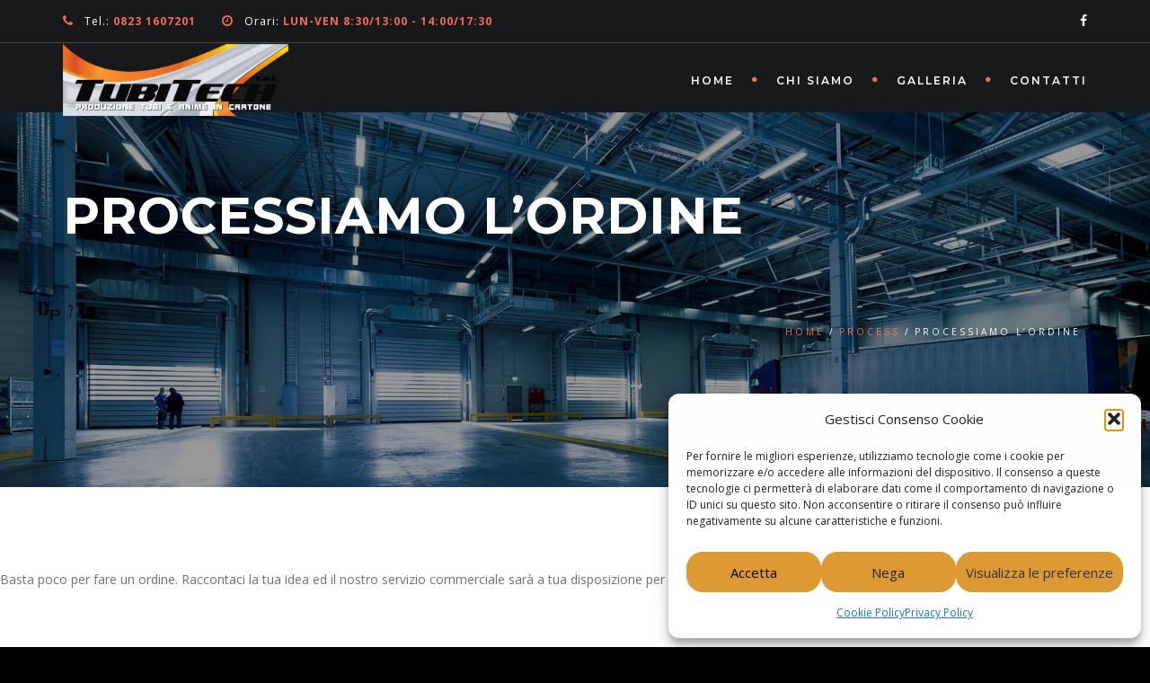

--- FILE ---
content_type: text/html; charset=UTF-8
request_url: https://tubitech.it/process/monitor/
body_size: 15559
content:
<!DOCTYPE html>
<!--[if IE 7]>
<html class="ie ie7" dir="ltr" lang="it-IT" prefix="og: https://ogp.me/ns#">
<![endif]-->
<!--[if gte IE 8]>
<html class="ie ie8 no-js lt-ie9" dir="ltr" lang="it-IT" prefix="og: https://ogp.me/ns#">    
<![endif]-->    
<!--[if !(IE 7) | !(gte IE 8) ]><!-->
<html dir="ltr" lang="it-IT" prefix="og: https://ogp.me/ns#">
<!--<![endif]-->
<head>
	<meta charset="UTF-8">
	<meta name="viewport" content="width=device-width, initial-scale=1, maximum-scale=1">
	<link rel="profile" href="http://gmpg.org/xfn/11">
	<link rel="pingback" href="https://tubitech.it/xmlrpc.php">	
	
    <!-- Favicons
    ================================================== -->
    <link rel="shortcut icon" type="image/x-icon" href="https://tubitech.it/wp-content/uploads/2024/04/Logo-Tubitech-Vettoriale-1-01-3.png">	
	
<title>PROCESSIAMO L’ORDINE - Tubitech</title>

		<!-- All in One SEO 4.8.8 - aioseo.com -->
	<meta name="description" content="Basta poco per fare un ordine. Raccontaci la tua idea ed il nostro servizio commerciale sarà a tua disposizione per far si che la tua idea diventi una solida realtà!" />
	<meta name="robots" content="max-image-preview:large" />
	<link rel="canonical" href="https://tubitech.it/process/monitor/" />
	<meta name="generator" content="All in One SEO (AIOSEO) 4.8.8" />
		<meta property="og:locale" content="it_IT" />
		<meta property="og:site_name" content="Tubitech -" />
		<meta property="og:type" content="article" />
		<meta property="og:title" content="PROCESSIAMO L’ORDINE - Tubitech" />
		<meta property="og:description" content="Basta poco per fare un ordine. Raccontaci la tua idea ed il nostro servizio commerciale sarà a tua disposizione per far si che la tua idea diventi una solida realtà!" />
		<meta property="og:url" content="https://tubitech.it/process/monitor/" />
		<meta property="article:published_time" content="2019-04-23T16:51:36+00:00" />
		<meta property="article:modified_time" content="2023-12-13T14:40:26+00:00" />
		<meta name="twitter:card" content="summary_large_image" />
		<meta name="twitter:title" content="PROCESSIAMO L’ORDINE - Tubitech" />
		<meta name="twitter:description" content="Basta poco per fare un ordine. Raccontaci la tua idea ed il nostro servizio commerciale sarà a tua disposizione per far si che la tua idea diventi una solida realtà!" />
		<script type="application/ld+json" class="aioseo-schema">
			{"@context":"https:\/\/schema.org","@graph":[{"@type":"BreadcrumbList","@id":"https:\/\/tubitech.it\/process\/monitor\/#breadcrumblist","itemListElement":[{"@type":"ListItem","@id":"https:\/\/tubitech.it#listItem","position":1,"name":"Home","item":"https:\/\/tubitech.it","nextItem":{"@type":"ListItem","@id":"https:\/\/tubitech.it\/process\/#listItem","name":"Process"}},{"@type":"ListItem","@id":"https:\/\/tubitech.it\/process\/#listItem","position":2,"name":"Process","item":"https:\/\/tubitech.it\/process\/","nextItem":{"@type":"ListItem","@id":"https:\/\/tubitech.it\/process\/monitor\/#listItem","name":"PROCESSIAMO L\u2019ORDINE"},"previousItem":{"@type":"ListItem","@id":"https:\/\/tubitech.it#listItem","name":"Home"}},{"@type":"ListItem","@id":"https:\/\/tubitech.it\/process\/monitor\/#listItem","position":3,"name":"PROCESSIAMO L\u2019ORDINE","previousItem":{"@type":"ListItem","@id":"https:\/\/tubitech.it\/process\/#listItem","name":"Process"}}]},{"@type":"Organization","@id":"https:\/\/tubitech.it\/#organization","name":"Tubitech","url":"https:\/\/tubitech.it\/"},{"@type":"WebPage","@id":"https:\/\/tubitech.it\/process\/monitor\/#webpage","url":"https:\/\/tubitech.it\/process\/monitor\/","name":"PROCESSIAMO L\u2019ORDINE - Tubitech","description":"Basta poco per fare un ordine. Raccontaci la tua idea ed il nostro servizio commerciale sar\u00e0 a tua disposizione per far si che la tua idea diventi una solida realt\u00e0!","inLanguage":"it-IT","isPartOf":{"@id":"https:\/\/tubitech.it\/#website"},"breadcrumb":{"@id":"https:\/\/tubitech.it\/process\/monitor\/#breadcrumblist"},"datePublished":"2019-04-23T16:51:36+00:00","dateModified":"2023-12-13T14:40:26+00:00"},{"@type":"WebSite","@id":"https:\/\/tubitech.it\/#website","url":"https:\/\/tubitech.it\/","name":"Tubitech","inLanguage":"it-IT","publisher":{"@id":"https:\/\/tubitech.it\/#organization"}}]}
		</script>
		<!-- All in One SEO -->

<link rel='dns-prefetch' href='//maps.googleapis.com' />
<link rel='dns-prefetch' href='//fonts.googleapis.com' />
<link rel='preconnect' href='https://fonts.gstatic.com' crossorigin />
<link rel="alternate" type="application/rss+xml" title="Tubitech &raquo; Feed" href="https://tubitech.it/feed/" />
<link rel="alternate" type="application/rss+xml" title="Tubitech &raquo; Feed dei commenti" href="https://tubitech.it/comments/feed/" />
<link rel="alternate" type="application/rss+xml" title="Tubitech &raquo; PROCESSIAMO L’ORDINE Feed dei commenti" href="https://tubitech.it/process/monitor/feed/" />
<link rel="alternate" title="oEmbed (JSON)" type="application/json+oembed" href="https://tubitech.it/wp-json/oembed/1.0/embed?url=https%3A%2F%2Ftubitech.it%2Fprocess%2Fmonitor%2F" />
<link rel="alternate" title="oEmbed (XML)" type="text/xml+oembed" href="https://tubitech.it/wp-json/oembed/1.0/embed?url=https%3A%2F%2Ftubitech.it%2Fprocess%2Fmonitor%2F&#038;format=xml" />
<style id='wp-img-auto-sizes-contain-inline-css' type='text/css'>
img:is([sizes=auto i],[sizes^="auto," i]){contain-intrinsic-size:3000px 1500px}
/*# sourceURL=wp-img-auto-sizes-contain-inline-css */
</style>
<style id='wp-emoji-styles-inline-css' type='text/css'>

	img.wp-smiley, img.emoji {
		display: inline !important;
		border: none !important;
		box-shadow: none !important;
		height: 1em !important;
		width: 1em !important;
		margin: 0 0.07em !important;
		vertical-align: -0.1em !important;
		background: none !important;
		padding: 0 !important;
	}
/*# sourceURL=wp-emoji-styles-inline-css */
</style>
<style id='wp-block-library-inline-css' type='text/css'>
:root{--wp-block-synced-color:#7a00df;--wp-block-synced-color--rgb:122,0,223;--wp-bound-block-color:var(--wp-block-synced-color);--wp-editor-canvas-background:#ddd;--wp-admin-theme-color:#007cba;--wp-admin-theme-color--rgb:0,124,186;--wp-admin-theme-color-darker-10:#006ba1;--wp-admin-theme-color-darker-10--rgb:0,107,160.5;--wp-admin-theme-color-darker-20:#005a87;--wp-admin-theme-color-darker-20--rgb:0,90,135;--wp-admin-border-width-focus:2px}@media (min-resolution:192dpi){:root{--wp-admin-border-width-focus:1.5px}}.wp-element-button{cursor:pointer}:root .has-very-light-gray-background-color{background-color:#eee}:root .has-very-dark-gray-background-color{background-color:#313131}:root .has-very-light-gray-color{color:#eee}:root .has-very-dark-gray-color{color:#313131}:root .has-vivid-green-cyan-to-vivid-cyan-blue-gradient-background{background:linear-gradient(135deg,#00d084,#0693e3)}:root .has-purple-crush-gradient-background{background:linear-gradient(135deg,#34e2e4,#4721fb 50%,#ab1dfe)}:root .has-hazy-dawn-gradient-background{background:linear-gradient(135deg,#faaca8,#dad0ec)}:root .has-subdued-olive-gradient-background{background:linear-gradient(135deg,#fafae1,#67a671)}:root .has-atomic-cream-gradient-background{background:linear-gradient(135deg,#fdd79a,#004a59)}:root .has-nightshade-gradient-background{background:linear-gradient(135deg,#330968,#31cdcf)}:root .has-midnight-gradient-background{background:linear-gradient(135deg,#020381,#2874fc)}:root{--wp--preset--font-size--normal:16px;--wp--preset--font-size--huge:42px}.has-regular-font-size{font-size:1em}.has-larger-font-size{font-size:2.625em}.has-normal-font-size{font-size:var(--wp--preset--font-size--normal)}.has-huge-font-size{font-size:var(--wp--preset--font-size--huge)}.has-text-align-center{text-align:center}.has-text-align-left{text-align:left}.has-text-align-right{text-align:right}.has-fit-text{white-space:nowrap!important}#end-resizable-editor-section{display:none}.aligncenter{clear:both}.items-justified-left{justify-content:flex-start}.items-justified-center{justify-content:center}.items-justified-right{justify-content:flex-end}.items-justified-space-between{justify-content:space-between}.screen-reader-text{border:0;clip-path:inset(50%);height:1px;margin:-1px;overflow:hidden;padding:0;position:absolute;width:1px;word-wrap:normal!important}.screen-reader-text:focus{background-color:#ddd;clip-path:none;color:#444;display:block;font-size:1em;height:auto;left:5px;line-height:normal;padding:15px 23px 14px;text-decoration:none;top:5px;width:auto;z-index:100000}html :where(.has-border-color){border-style:solid}html :where([style*=border-top-color]){border-top-style:solid}html :where([style*=border-right-color]){border-right-style:solid}html :where([style*=border-bottom-color]){border-bottom-style:solid}html :where([style*=border-left-color]){border-left-style:solid}html :where([style*=border-width]){border-style:solid}html :where([style*=border-top-width]){border-top-style:solid}html :where([style*=border-right-width]){border-right-style:solid}html :where([style*=border-bottom-width]){border-bottom-style:solid}html :where([style*=border-left-width]){border-left-style:solid}html :where(img[class*=wp-image-]){height:auto;max-width:100%}:where(figure){margin:0 0 1em}html :where(.is-position-sticky){--wp-admin--admin-bar--position-offset:var(--wp-admin--admin-bar--height,0px)}@media screen and (max-width:600px){html :where(.is-position-sticky){--wp-admin--admin-bar--position-offset:0px}}

/*# sourceURL=wp-block-library-inline-css */
</style><style id='global-styles-inline-css' type='text/css'>
:root{--wp--preset--aspect-ratio--square: 1;--wp--preset--aspect-ratio--4-3: 4/3;--wp--preset--aspect-ratio--3-4: 3/4;--wp--preset--aspect-ratio--3-2: 3/2;--wp--preset--aspect-ratio--2-3: 2/3;--wp--preset--aspect-ratio--16-9: 16/9;--wp--preset--aspect-ratio--9-16: 9/16;--wp--preset--color--black: #000000;--wp--preset--color--cyan-bluish-gray: #abb8c3;--wp--preset--color--white: #ffffff;--wp--preset--color--pale-pink: #f78da7;--wp--preset--color--vivid-red: #cf2e2e;--wp--preset--color--luminous-vivid-orange: #ff6900;--wp--preset--color--luminous-vivid-amber: #fcb900;--wp--preset--color--light-green-cyan: #7bdcb5;--wp--preset--color--vivid-green-cyan: #00d084;--wp--preset--color--pale-cyan-blue: #8ed1fc;--wp--preset--color--vivid-cyan-blue: #0693e3;--wp--preset--color--vivid-purple: #9b51e0;--wp--preset--gradient--vivid-cyan-blue-to-vivid-purple: linear-gradient(135deg,rgb(6,147,227) 0%,rgb(155,81,224) 100%);--wp--preset--gradient--light-green-cyan-to-vivid-green-cyan: linear-gradient(135deg,rgb(122,220,180) 0%,rgb(0,208,130) 100%);--wp--preset--gradient--luminous-vivid-amber-to-luminous-vivid-orange: linear-gradient(135deg,rgb(252,185,0) 0%,rgb(255,105,0) 100%);--wp--preset--gradient--luminous-vivid-orange-to-vivid-red: linear-gradient(135deg,rgb(255,105,0) 0%,rgb(207,46,46) 100%);--wp--preset--gradient--very-light-gray-to-cyan-bluish-gray: linear-gradient(135deg,rgb(238,238,238) 0%,rgb(169,184,195) 100%);--wp--preset--gradient--cool-to-warm-spectrum: linear-gradient(135deg,rgb(74,234,220) 0%,rgb(151,120,209) 20%,rgb(207,42,186) 40%,rgb(238,44,130) 60%,rgb(251,105,98) 80%,rgb(254,248,76) 100%);--wp--preset--gradient--blush-light-purple: linear-gradient(135deg,rgb(255,206,236) 0%,rgb(152,150,240) 100%);--wp--preset--gradient--blush-bordeaux: linear-gradient(135deg,rgb(254,205,165) 0%,rgb(254,45,45) 50%,rgb(107,0,62) 100%);--wp--preset--gradient--luminous-dusk: linear-gradient(135deg,rgb(255,203,112) 0%,rgb(199,81,192) 50%,rgb(65,88,208) 100%);--wp--preset--gradient--pale-ocean: linear-gradient(135deg,rgb(255,245,203) 0%,rgb(182,227,212) 50%,rgb(51,167,181) 100%);--wp--preset--gradient--electric-grass: linear-gradient(135deg,rgb(202,248,128) 0%,rgb(113,206,126) 100%);--wp--preset--gradient--midnight: linear-gradient(135deg,rgb(2,3,129) 0%,rgb(40,116,252) 100%);--wp--preset--font-size--small: 13px;--wp--preset--font-size--medium: 20px;--wp--preset--font-size--large: 36px;--wp--preset--font-size--x-large: 42px;--wp--preset--spacing--20: 0.44rem;--wp--preset--spacing--30: 0.67rem;--wp--preset--spacing--40: 1rem;--wp--preset--spacing--50: 1.5rem;--wp--preset--spacing--60: 2.25rem;--wp--preset--spacing--70: 3.38rem;--wp--preset--spacing--80: 5.06rem;--wp--preset--shadow--natural: 6px 6px 9px rgba(0, 0, 0, 0.2);--wp--preset--shadow--deep: 12px 12px 50px rgba(0, 0, 0, 0.4);--wp--preset--shadow--sharp: 6px 6px 0px rgba(0, 0, 0, 0.2);--wp--preset--shadow--outlined: 6px 6px 0px -3px rgb(255, 255, 255), 6px 6px rgb(0, 0, 0);--wp--preset--shadow--crisp: 6px 6px 0px rgb(0, 0, 0);}:where(.is-layout-flex){gap: 0.5em;}:where(.is-layout-grid){gap: 0.5em;}body .is-layout-flex{display: flex;}.is-layout-flex{flex-wrap: wrap;align-items: center;}.is-layout-flex > :is(*, div){margin: 0;}body .is-layout-grid{display: grid;}.is-layout-grid > :is(*, div){margin: 0;}:where(.wp-block-columns.is-layout-flex){gap: 2em;}:where(.wp-block-columns.is-layout-grid){gap: 2em;}:where(.wp-block-post-template.is-layout-flex){gap: 1.25em;}:where(.wp-block-post-template.is-layout-grid){gap: 1.25em;}.has-black-color{color: var(--wp--preset--color--black) !important;}.has-cyan-bluish-gray-color{color: var(--wp--preset--color--cyan-bluish-gray) !important;}.has-white-color{color: var(--wp--preset--color--white) !important;}.has-pale-pink-color{color: var(--wp--preset--color--pale-pink) !important;}.has-vivid-red-color{color: var(--wp--preset--color--vivid-red) !important;}.has-luminous-vivid-orange-color{color: var(--wp--preset--color--luminous-vivid-orange) !important;}.has-luminous-vivid-amber-color{color: var(--wp--preset--color--luminous-vivid-amber) !important;}.has-light-green-cyan-color{color: var(--wp--preset--color--light-green-cyan) !important;}.has-vivid-green-cyan-color{color: var(--wp--preset--color--vivid-green-cyan) !important;}.has-pale-cyan-blue-color{color: var(--wp--preset--color--pale-cyan-blue) !important;}.has-vivid-cyan-blue-color{color: var(--wp--preset--color--vivid-cyan-blue) !important;}.has-vivid-purple-color{color: var(--wp--preset--color--vivid-purple) !important;}.has-black-background-color{background-color: var(--wp--preset--color--black) !important;}.has-cyan-bluish-gray-background-color{background-color: var(--wp--preset--color--cyan-bluish-gray) !important;}.has-white-background-color{background-color: var(--wp--preset--color--white) !important;}.has-pale-pink-background-color{background-color: var(--wp--preset--color--pale-pink) !important;}.has-vivid-red-background-color{background-color: var(--wp--preset--color--vivid-red) !important;}.has-luminous-vivid-orange-background-color{background-color: var(--wp--preset--color--luminous-vivid-orange) !important;}.has-luminous-vivid-amber-background-color{background-color: var(--wp--preset--color--luminous-vivid-amber) !important;}.has-light-green-cyan-background-color{background-color: var(--wp--preset--color--light-green-cyan) !important;}.has-vivid-green-cyan-background-color{background-color: var(--wp--preset--color--vivid-green-cyan) !important;}.has-pale-cyan-blue-background-color{background-color: var(--wp--preset--color--pale-cyan-blue) !important;}.has-vivid-cyan-blue-background-color{background-color: var(--wp--preset--color--vivid-cyan-blue) !important;}.has-vivid-purple-background-color{background-color: var(--wp--preset--color--vivid-purple) !important;}.has-black-border-color{border-color: var(--wp--preset--color--black) !important;}.has-cyan-bluish-gray-border-color{border-color: var(--wp--preset--color--cyan-bluish-gray) !important;}.has-white-border-color{border-color: var(--wp--preset--color--white) !important;}.has-pale-pink-border-color{border-color: var(--wp--preset--color--pale-pink) !important;}.has-vivid-red-border-color{border-color: var(--wp--preset--color--vivid-red) !important;}.has-luminous-vivid-orange-border-color{border-color: var(--wp--preset--color--luminous-vivid-orange) !important;}.has-luminous-vivid-amber-border-color{border-color: var(--wp--preset--color--luminous-vivid-amber) !important;}.has-light-green-cyan-border-color{border-color: var(--wp--preset--color--light-green-cyan) !important;}.has-vivid-green-cyan-border-color{border-color: var(--wp--preset--color--vivid-green-cyan) !important;}.has-pale-cyan-blue-border-color{border-color: var(--wp--preset--color--pale-cyan-blue) !important;}.has-vivid-cyan-blue-border-color{border-color: var(--wp--preset--color--vivid-cyan-blue) !important;}.has-vivid-purple-border-color{border-color: var(--wp--preset--color--vivid-purple) !important;}.has-vivid-cyan-blue-to-vivid-purple-gradient-background{background: var(--wp--preset--gradient--vivid-cyan-blue-to-vivid-purple) !important;}.has-light-green-cyan-to-vivid-green-cyan-gradient-background{background: var(--wp--preset--gradient--light-green-cyan-to-vivid-green-cyan) !important;}.has-luminous-vivid-amber-to-luminous-vivid-orange-gradient-background{background: var(--wp--preset--gradient--luminous-vivid-amber-to-luminous-vivid-orange) !important;}.has-luminous-vivid-orange-to-vivid-red-gradient-background{background: var(--wp--preset--gradient--luminous-vivid-orange-to-vivid-red) !important;}.has-very-light-gray-to-cyan-bluish-gray-gradient-background{background: var(--wp--preset--gradient--very-light-gray-to-cyan-bluish-gray) !important;}.has-cool-to-warm-spectrum-gradient-background{background: var(--wp--preset--gradient--cool-to-warm-spectrum) !important;}.has-blush-light-purple-gradient-background{background: var(--wp--preset--gradient--blush-light-purple) !important;}.has-blush-bordeaux-gradient-background{background: var(--wp--preset--gradient--blush-bordeaux) !important;}.has-luminous-dusk-gradient-background{background: var(--wp--preset--gradient--luminous-dusk) !important;}.has-pale-ocean-gradient-background{background: var(--wp--preset--gradient--pale-ocean) !important;}.has-electric-grass-gradient-background{background: var(--wp--preset--gradient--electric-grass) !important;}.has-midnight-gradient-background{background: var(--wp--preset--gradient--midnight) !important;}.has-small-font-size{font-size: var(--wp--preset--font-size--small) !important;}.has-medium-font-size{font-size: var(--wp--preset--font-size--medium) !important;}.has-large-font-size{font-size: var(--wp--preset--font-size--large) !important;}.has-x-large-font-size{font-size: var(--wp--preset--font-size--x-large) !important;}
/*# sourceURL=global-styles-inline-css */
</style>

<style id='classic-theme-styles-inline-css' type='text/css'>
/*! This file is auto-generated */
.wp-block-button__link{color:#fff;background-color:#32373c;border-radius:9999px;box-shadow:none;text-decoration:none;padding:calc(.667em + 2px) calc(1.333em + 2px);font-size:1.125em}.wp-block-file__button{background:#32373c;color:#fff;text-decoration:none}
/*# sourceURL=/wp-includes/css/classic-themes.min.css */
</style>
<link rel='stylesheet' id='contact-form-7-css' href='https://tubitech.it/wp-content/plugins/contact-form-7/includes/css/styles.css?ver=6.1.2' type='text/css' media='all' />
<link rel='stylesheet' id='cmplz-general-css' href='https://tubitech.it/wp-content/plugins/complianz-gdpr/assets/css/cookieblocker.min.css?ver=1761211151' type='text/css' media='all' />
<link rel='stylesheet' id='archi-fonts-css' href='https://fonts.googleapis.com/css?family=Allura%7CDosis%3A200%2C300%2C400%2C500%2C600%2C700%2C800%7CMontserrat%3A100%2C100i%2C200%2C200i%2C300%2C300i%2C400%2C400i%2C500%2C500i%2C600%2C600i%2C700%2C700i%2C800%2C800i%2C900%2C900i%7COpen+Sans%3A300%2C300i%2C400%2C400i%2C600%2C600i%2C700%2C700i%2C800%2C800i%7CPT+Sans%3A400%2C400i%2C700%2C700i%7CRaleway%3A100%2C100i%2C200%2C200i%2C300%2C300i%2C400%2C400i%2C500%2C500i%2C600%2C600i%2C700%2C700i%2C800%2C800i%2C900%2C900i%7CRoboto+Slab%3A100%2C300%2C400%2C700&#038;subset=cyrillic%2Ccyrillic-ext%2Cgreek%2Cgreek-ext%2Clatin-ext%2Cvietnamese' type='text/css' media='all' />
<link rel='stylesheet' id='archi-awesome-font-css' href='https://tubitech.it/wp-content/themes/archi/fonts/font-awesome/css/font-awesome.css?ver=6.9' type='text/css' media='all' />
<link rel='stylesheet' id='archi-et-line-font-css' href='https://tubitech.it/wp-content/themes/archi/fonts/et-line-font/style.css?ver=6.9' type='text/css' media='all' />
<link rel='stylesheet' id='archi-elegant-font-css' href='https://tubitech.it/wp-content/themes/archi/fonts/elegant-font/style.css?ver=6.9' type='text/css' media='all' />
<link rel='stylesheet' id='archi-bootstrap-css' href='https://tubitech.it/wp-content/themes/archi/css/bootstrap.css?ver=6.9' type='text/css' media='all' />
<link rel='stylesheet' id='archi-plugin-css' href='https://tubitech.it/wp-content/themes/archi/css/plugin.css?ver=6.9' type='text/css' media='all' />
<link rel='stylesheet' id='archi-style-css' href='https://tubitech.it/wp-content/themes/archi/style.css?ver=4.4.9' type='text/css' media='all' />
<link rel='stylesheet' id='archi-block-style-css' href='https://tubitech.it/wp-content/themes/archi/css/blocks.css?ver=6.9' type='text/css' media='all' />
<link rel='stylesheet' id='archi-style-light-css' href='https://tubitech.it/wp-content/themes/archi/css/light.css?ver=6.9' type='text/css' media='all' />
<link rel="preload" as="style" href="https://fonts.googleapis.com/css?family=Open%20Sans:400&#038;display=swap&#038;ver=1712742847" /><link rel="stylesheet" href="https://fonts.googleapis.com/css?family=Open%20Sans:400&#038;display=swap&#038;ver=1712742847" media="print" onload="this.media='all'"><noscript><link rel="stylesheet" href="https://fonts.googleapis.com/css?family=Open%20Sans:400&#038;display=swap&#038;ver=1712742847" /></noscript><script type="text/javascript" src="https://tubitech.it/wp-includes/js/jquery/jquery.min.js?ver=3.7.1" id="jquery-core-js"></script>
<script type="text/javascript" src="https://tubitech.it/wp-includes/js/jquery/jquery-migrate.min.js?ver=3.4.1" id="jquery-migrate-js"></script>
<script type="text/javascript" src="https://maps.googleapis.com/maps/api/js?key=AIzaSyDZJDaC3vVJjxIi2QHgdctp3Acq8UR2Fgk&amp;ver=6.9" id="archi-maps-js-js"></script>
<script type="text/javascript" src="https://tubitech.it/wp-content/themes/archi/js/maplace.js?ver=6.9" id="archi-maplace-js"></script>
<script></script><link rel="https://api.w.org/" href="https://tubitech.it/wp-json/" /><link rel="EditURI" type="application/rsd+xml" title="RSD" href="https://tubitech.it/xmlrpc.php?rsd" />
<meta name="generator" content="WordPress 6.9" />
<link rel='shortlink' href='https://tubitech.it/?p=73' />
<meta name="generator" content="Redux 4.5.8" />			<style>.cmplz-hidden {
					display: none !important;
				}</style>        
    <style type="text/css">    	
					/* Preload Colors */
			#jpreOverlay {background-color: #000000;}
			#jprePercentage {color: #FFFFFF;}
			#jpreBar{background-color: #F86E4E;}
			.royal_preloader, html {background-color: #000000;}
		
		/* Subheader Colors */
		#subheader{
							background-image:url(https://tubitech.it/wp-content/uploads/2019/04/subheader-6.jpg); 
						background-color:#222222;
		}
		#subheader h1, #subheader h4, #subheader .crumb {
			color: #FFFFFF;
		}	

					/* Header Colors */
			@media only screen and (min-width: 993px) {
				.de-navbar-left.de_light header, .de-navbar-left.de_light,
				.de-navbar-left, header, header.header-bg, .de-navbar-left header, .de-navbar-left #de-sidebar, .mainmenu li li a, .mainmenu li li li a{
				  background-color:#333333;
				}
				.de-navbar-left header .mainmenu li {
					border-color:#1B1B1B;
				}
				header.smaller, header.header-bg.small{
				  background-color:#333333 !important;
				  border-bottom-color: #333333 !important; 
				}
				.de-navbar-left header.smaller{background-color:#333333 !important;}
				.no-subheader header{
					border-bottom-color: #333333; 
				}
				#mainmenu a, .mainmenu li li a, .mainmenu li li li a, .mainmenu li a {
					color: #FFFFFF;
				}
				header.smaller #mainmenu > li > a{
					color: #FFFFFF;
				}						
			}
			.de-navbar-left header {border-bottom: solid 0px #333333; }			
		
			

		#mainmenu li a:after, #mainmenu li a.mPS2id-highlight, .mainmenu li a.mPS2id-highlight, .de-navbar-left header .mainmenu > li > a:hover,
		header.smaller #mainmenu li a.mPS2id-highlight {
			color: #F86E4E;
		}
		nav ul#mainmenu > li.current-menu-ancestor > a, .mainmenu li.current-menu-item > a, nav ul.mainmenu > li.current-menu-ancestor > a, 
		#mainmenu > li > a:hover, #mainmenu > li.current-menu-item > a, header.smaller #mainmenu > li > a:hover, header.smaller #mainmenu > li.current-menu-item > a {
			color: #F86E4E;opacity:1;
		}
		#mainmenu li.current-menu-ancestor li.current-menu-ancestor > a, #mainmenu li li.active > a,
		header.smaller #mainmenu li li a:hover, #mainmenu li li a:hover {
			background-color: #F86E4E;color:#111;			
		}

		/*Topbar Border Bottom Color */
		header .info {
			border-bottom-color: rgba(255,255,255,0.2);
			color: #FFFFFF;
		}
		header .info ul.social-list li i {
			color: #FFFFFF;
		}

		/* Content Colors */	
		.bg-color, .de_light .bg-fixed.bg-color,
		section.call-to-action,		
		.blog-list .date, .blog-read .date,
		.slider-info .text1,
		.btn-primary, .bg-id-color,
		.pagination .current,
		.pagination .current,
		.pagination .current:hover,
		.pagination .current:hover,
		.pagination .current:focus,
		.pagination .current span:focus, .dropcap,
		.fullwidthbanner-container a.btn,
		.feature-box-big-icon i,
		#testimonial-full, .icon-deco i,
		.blog-list .date-box .day,
		.bloglist .date-box .day,
		.feature-box-small-icon .border,
		.small-border, .team-box .small-border,	.date-post,
		.team-list .small-border,
		.de-team-list .small-border,
		.btn-line:hover,a.btn-line:hover,
		.btn-line.hover,a.btn-line.hover,
		.owl-arrow span, .de-progress .progress-bar,
		#btn-close-x:hover, .box-fx .info, .de_testi blockquote:before,
		.menu-sidebar-menu-container ul li.current_page_item a,
		.widget_nav_menu ul#services-list li:hover,
		.btn-more, .widget .small-border,
		.product img:hover, #btn-search, .form-submit #submit,
		#wp-calendar tbody td#today,
		.de_tab.tab_steps .de_nav li span,
		#services-list li a:hover,
		.de_light #services-list li.active,
		#services-list li.active, .button.btn.btn-line:hover,.woocommerce #respond input#submit, .woocommerce a.button, 
		.woocommerce button.button, .woocommerce input.button, .woocommerce .widget_price_filter .ui-slider .ui-slider-range,
		.woocommerce .widget_price_filter .ui-slider .ui-slider-handle, .woocommerce .widget_price_filter .ui-slider .ui-slider-handle,
		.woocommerce-cart .wc-proceed-to-checkout a.checkout-button, .woocommerce #respond input#submit.alt, .woocommerce a.button.alt, 
		.woocommerce button.button.alt, .woocommerce input.button.alt, .added_to_cart:hover, #back-to-top, .header-light #menu-btn:hover,
		.owl-theme .owl-controls .owl-buttons div, .mb_YTVTime, .socials-sharing a.socials-item:hover, a.btn-custom,
		header.side-header .social-icons-2 ul li a:hover, .pricing-dark.pricing-box .price-row,
		.mainmenu li li a:hover, #services-list .widget_nav_menu ul.menu > li.current-menu-item > a, #services-list > li.current-menu-item > a, 
		#services-list li li.current-menu-item > a, 
		.pricing-s1 .ribbon, #sidebar .widget .small-border, .portfolio-navigation a:hover, .project_filters li a.selected {
			background-color:#F86E4E;
		}
		.woocommerce-cart .wc-proceed-to-checkout a.checkout-button:hover, .woocommerce #respond input#submit.alt:hover, 
		.woocommerce a.button.alt:hover, .woocommerce button.button.alt:hover, .woocommerce input.button.alt:hover {
			background-color: #DAD8DA;
			color: #5D6F93;
		}
		.post-image .owl-theme .owl-controls .owl-page.active span, .pricing-dark.pricing-box .price-row, 
		.de_light .pricing-dark.pricing-box .price-row {
		   background-color:#F86E4E !important;
		}

					#filters a:hover, .filters a:hover{background-color:#111;}
			#filters li.showchild > a, #filters a.selected, #filters a.selected:hover,
			.filters a.selected, .filters a.selected:hover {
				background-color:#F86E4E;
				color: #111;
			}
		
		.feature-box i,
		.slider_text h1, .id-color,
		.pricing-box li h1,
		.title span, i.large:hover,
		.feature-box-small-icon-2 i, address div i,
		.pricing-dark .pricing-box li.price-row, .price,
		.dark .feature-box-small-icon i,
		a.btn-slider:after,
		.feature-box-small-icon i, a.btn-line:after,
		.team-list .social a,
		.de_contact_info i, .de_count,
		.dark .btn-line:hover:after, .dark a.btn-line:hover:after, .dark a.btn-line.hover:after,
		a.btn-text:after,
		.separator span  i,
		address div strong,
		address span strong,
		.de_testi_by, .pf_text,
		.dark .btn-line:after, .dark  a.btn-line:after, .crumb a,
		.post-info a, .comments_number, .date .c_reply a,
		.search-form:before, h3 b, .woocommerce .star-rating span,
		.woocommerce .star-rating:before, .woocommerce div.product p.price, .woocommerce div.product span.price,
		.woocommerce div.product .woocommerce-tabs ul.tabs li.active a, .de_light.woocommerce p.stars a,
		.de_light.woocommerce p.stars a, .pricing-box h1, .de_light .pricing-box h1, h1.title strong, header .info ul.social-list li a:hover i,
		header .info ul.info-list li span, header .info ul.info-list li strong, header .info ul.info-list li i, .added_to_cart:after,
		.portfolio-icon:hover, .portfolio-icon a:hover i, .de-navbar-left #subheader .crumb a, .mb_YTVPBar, .post-controls a:hover strong, 
		.folio-style2 .folio-info h3 a:hover, .text-slider .text-item b, .style-3 b, .share-holder .social-links.rounded-share-icons a:hover i,
		.woocommerce span.onsale, .woocommerce-info .showcoupon, .pricing-s1 .bottom i, .expand h4:after, ul.sidebar-style-2 li:hover a, 
		ul.sidebar-style-2 li.active a, .pr_text, .portfolio-navigation a i, blockquote.s1  span.rating i, .process-sync2 .synced .item p, 
		.process-sync2 .item:hover p, .topbar-login li i
		{
			color:#F86E4E;
		}

		ul.sidebar-style-2 li.active, ul.sidebar-style-2 li:hover {border-left-color:#F86E4E;}
		.pricing-dark.pricing-box h1, .de_light .pricing-dark.pricing-box h1 {color: #fff;}

		.feature-box i,
		.pagination .current,
		.pagination .current,
		.pagination .current:hover,
		.pagination .current:hover,
		.pagination .current:focus,
		.pagination .current:focus
		.feature-box-big-icon i:after,
		.social-icons i,
		.btn-line:hover,a.btn-line:hover,
		.btn-line.hover,a.btn-line:hover,
		.product img:hover,
		.wpcf7 input[type=text]:focus,.wpcf7 input[type=email]:focus,.wpcf7 input[type=tel]:focus,.wpcf7 textarea:focus, #search:focus, .woo-search-field:focus,
		.de_light .wpcf7  input[type=text]:focus,.de_light .wpcf7  input[type=tel]:focus,.de_light .wpcf7 textarea:focus,
		.de_light .wpcf7 #search:focus, .comment-form input[type='text']:focus,.comment-form input[type='email']:focus,.comment-form textarea:focus, 
		.socials-sharing a.socials-item:hover, .woocommerce span.onsale, .portfolio-navigation a:hover,
		.wpcf7 input[type=number]:focus, .wpcf7 select.wpcf7-select:focus
		{
			border-color:#F86E4E;
			outline: 0px;
		}

		.comment-form textarea:focus{
			border:1px solid #F86E4E!important;
		}

		.box-fx .inner,
		.dark .box-fx .inner,
		.post-image,
		.arrow-up
		{
			border-bottom-color:#F86E4E;
		}

		.arrow-down{
			border-top-color:#F86E4E;
		}

		.callbacks_nav {
			background-color:#F86E4E;
		}

		.de_tab .de_nav li span {
			border: 2px solid #F86E4E;
		}

		.feature-box-big-icon i:after {
			border-color: #F86E4E transparent; /*same colour as the lower of the bubble's gradient*/
		}

		.de_review li.active img{
			border:solid 4px #F86E4E;
		}
		.post-text blockquote {
		    border-left: 5px solid #F86E4E;
		}

		#subheader.portfolio-top-image {
			background-image: url(https://tubitech.it/wp-content/uploads/2019/04/subheader-6.jpg);
		}
		
		/**** Custom CSS Footer ****/		
		footer .widget_recent_entries li, footer .widget_archive li,
		footer .widget_categories li, footer .widget_nav_menu li, 
		footer .widget_pages li, footer .widget_meta li, address span {
		    border-bottom-color: #222222;    
		}

		
		@media only screen and (max-width: 992px) {
			/* Styling Mobile Side Navigation */
		    body.de-navbar-left .side-header, body.de-navbar-left  header.side-header .mainmenu{ 
		    			    }
		    body.de-navbar-left  header.side-header .mainmenu a{
		    			    }
		    body.de-navbar-left  header.side-header .mainmenu > li {
		    			    }
		    .mainmenu li ul{
		    			    }
		    .mainmenu li ul li a{
		    							    }
		    #menu-btn:hover{
		    	background: #F86E4E;
		    }

		    /* Styling Mobile Header */
		    header.header-bg, header, header.transparent {
		    			    }
		    header #mainmenu li ul li:first-child, header #mainmenu li ul ul{
		    			    }
		    #mainmenu li, header #mainmenu li ul ul li:last-child{
		    			    }
		    #mainmenu li ul li a{
		    							    }
		    #mainmenu li a, #mainmenu li li a{
		    			    }
		    		    
			header #mainmenu li span{				
				background:url(https://tubitech.it/wp-content/themes/archi/images/ui/arrow-down.png) center no-repeat;				
			}			
			header #mainmenu li span.active{
				background:url(https://tubitech.it/wp-content/themes/archi/images/ui/arrow-up.png) center no-repeat;
			}
		}
    	h1,h2,h3,h4,h5,h6{
	font-weight:500;
}
.typing-wrap {
    font-family: "Montserrat";
}
.h2 {
    line-height: 48px;
    font-size: 48px;
}
h2, .h2 {
    font-weight: 700;
    margin-bottom: 0;
    text-transform: uppercase;
    letter-spacing:2px;
}
h3 {
    font-weight: 600;
    font-size: 17px;
    text-transform: uppercase;
}
#mainmenu > li {
    font-weight: 600;
    font-size: 12px;
    letter-spacing: 2px;
}
a.btn-custom {
    padding: 10px 20px;
    color: #fff;
    font-weight: bold;
    border-radius: 0;
}
box-icon .icon {
    display: block;
    font-size: 48px;
    color: #222;
    text-align: center;
    border-radius: 60px;
    position: absolute;
    cursor: default;
}
.box-icon i {
    color: #fff;
    font-size: 24px;
    background: #333;
    width: 60px;
    padding: 18px;
    text-align: center;
}
.text-light h2 .wm {
    color: rgba(255,255,255,.2);
}
.text-light .separator.separator-bold span:before, .text-light .separator.separator-bold span:after {
    border-bottom: 2px solid #aaa;
}
#subheader{padding: 130px 0 150px 0;}
#subheader h1 {
    font-size: 56px;
    font-weight: bold;
    letter-spacing: 1px;
}
#subheader.portfolio-top-image {
	background-image: url('http://demo.archiwp.com/archi-industry/wp-content/uploads/sites/20/2019/04/subheader-6.jpg');
}
header.header-bg{background:#18191b;}
#services-list li {
    background: #303030;
}
#services-list li a, #services-list li a:hover {
    color: #fff;
}
#services-list li.active a, #services-list li.current-menu-item a {
    color: #fff;
}
.call-to-action h3 {
    font-size: 22px;
}
.text-light a.btn-line {
    border: solid 2px #ffffff;
    color: #fff;
    font-weight: 600;
}
.text-light a.btn-line:after{color: #fff;}
.text-light a.btn-line:hover {
    background: #fff;
    color: #111;
}
.text-light a.btn-line:hover:after{color: #111;}
span.overlay {
    background: rgba(0,0,0,.8);
}
.text-light .de_count span {
    color: #fff;
    font-weight: 600;
}
.de_count h3 {
    font-family: "Montserrat";
    font-weight: 500;
    font-size: 56px;
}
.widget_tag_cloud ul li a {
    text-transform: uppercase;
    border: solid 2px #909090;
}
.widget.widget_recent_entries ul li {
    border-bottom: solid 1px #ddd;
    padding: 3px 0 3px 0;
    margin:0px;
    font-weight: 500;
}
#sidebar .widget, .blog-list li {
    border-bottom-color: #070707;
}
.widget h4 {
    font-size: 18px;
    letter-spacing: 0;
    font-weight: bold;
}
.blog-list h3 {text-transform: uppercase;}
.blog-list .date-box .day, .blog-read .date-box .day, .bloglist .date-box .day {
    background: #303030 !important;
}
.de_light .blog-list .date-box .day {
    color: #fff;
}
.post-image{border-width:0px;}
.blog-list .btn-more{color:#fff;}
.de-gallery .project-name {
    font-family: "Montserrat";
    font-size: 15px;
    text-transform: uppercase;
    letter-spacing: 0px;
    color: #ffffff;
}    </style>
<meta name="generator" content="Powered by WPBakery Page Builder - drag and drop page builder for WordPress."/>
<meta name="generator" content="Powered by Slider Revolution 6.7.38 - responsive, Mobile-Friendly Slider Plugin for WordPress with comfortable drag and drop interface." />
<script>function setREVStartSize(e){
			//window.requestAnimationFrame(function() {
				window.RSIW = window.RSIW===undefined ? window.innerWidth : window.RSIW;
				window.RSIH = window.RSIH===undefined ? window.innerHeight : window.RSIH;
				try {
					var pw = document.getElementById(e.c).parentNode.offsetWidth,
						newh;
					pw = pw===0 || isNaN(pw) || (e.l=="fullwidth" || e.layout=="fullwidth") ? window.RSIW : pw;
					e.tabw = e.tabw===undefined ? 0 : parseInt(e.tabw);
					e.thumbw = e.thumbw===undefined ? 0 : parseInt(e.thumbw);
					e.tabh = e.tabh===undefined ? 0 : parseInt(e.tabh);
					e.thumbh = e.thumbh===undefined ? 0 : parseInt(e.thumbh);
					e.tabhide = e.tabhide===undefined ? 0 : parseInt(e.tabhide);
					e.thumbhide = e.thumbhide===undefined ? 0 : parseInt(e.thumbhide);
					e.mh = e.mh===undefined || e.mh=="" || e.mh==="auto" ? 0 : parseInt(e.mh,0);
					if(e.layout==="fullscreen" || e.l==="fullscreen")
						newh = Math.max(e.mh,window.RSIH);
					else{
						e.gw = Array.isArray(e.gw) ? e.gw : [e.gw];
						for (var i in e.rl) if (e.gw[i]===undefined || e.gw[i]===0) e.gw[i] = e.gw[i-1];
						e.gh = e.el===undefined || e.el==="" || (Array.isArray(e.el) && e.el.length==0)? e.gh : e.el;
						e.gh = Array.isArray(e.gh) ? e.gh : [e.gh];
						for (var i in e.rl) if (e.gh[i]===undefined || e.gh[i]===0) e.gh[i] = e.gh[i-1];
											
						var nl = new Array(e.rl.length),
							ix = 0,
							sl;
						e.tabw = e.tabhide>=pw ? 0 : e.tabw;
						e.thumbw = e.thumbhide>=pw ? 0 : e.thumbw;
						e.tabh = e.tabhide>=pw ? 0 : e.tabh;
						e.thumbh = e.thumbhide>=pw ? 0 : e.thumbh;
						for (var i in e.rl) nl[i] = e.rl[i]<window.RSIW ? 0 : e.rl[i];
						sl = nl[0];
						for (var i in nl) if (sl>nl[i] && nl[i]>0) { sl = nl[i]; ix=i;}
						var m = pw>(e.gw[ix]+e.tabw+e.thumbw) ? 1 : (pw-(e.tabw+e.thumbw)) / (e.gw[ix]);
						newh =  (e.gh[ix] * m) + (e.tabh + e.thumbh);
					}
					var el = document.getElementById(e.c);
					if (el!==null && el) el.style.height = newh+"px";
					el = document.getElementById(e.c+"_wrapper");
					if (el!==null && el) {
						el.style.height = newh+"px";
						el.style.display = "block";
					}
				} catch(e){
					console.log("Failure at Presize of Slider:" + e)
				}
			//});
		  };</script>
<style id="archi_option-dynamic-css" title="dynamic-css" class="redux-options-output">#filters a, .filters a{color:#888;}#filters a:hover, .filters a:hover{color:#888;}footer{color:#FFFFFF;}footer .widget h3{color:#FFFFFF;}footer{background-color:#333333;}.subfooter{color:#FFFFFF;}.subfooter{background-color:#333333;}.subfooter{border-top-color:#333333;}footer a, address span a, footer .widget_recent_entries li a, footer .widget_archive li a,footer .widget_categories li a, footer .widget_nav_menu li a, footer .widget_pages li a, footer .widget_meta li a{color:#ccc;}footer a:hover, address span a:hover, footer .widget_recent_entries li a:hover, footer .widget_archive li a:hover,footer .widget_categories li a:hover, footer .widget_nav_menu li a:hover, footer .widget_pages li a:hover, footer .widget_meta li a:hover{color:#ccc;}footer a:active, address span a:active, footer .widget_recent_entries li a:active, footer .widget_archive li a:active,footer .widget_categories li a:active, footer .widget_nav_menu li a:active, footer .widget_pages li a:active, footer .widget_meta li a:active{color:#ccc;}.social-icons ul li a{color:#fff;}.social-icons ul li a:hover{color:#333;}.social-icons ul li a:active{color:#333;}footer .main-footer, .de-navbar-left footer.footer-side-nav .mainfooter{padding-top:0px;padding-bottom:0px;}.subfooter, .de-navbar-left footer.footer-side-nav .subfooter{padding-top:80px;padding-bottom:60px;}#back-to-top{right:40px;bottom:40px;}body{font-family:"Open Sans";line-height:26px;font-weight:400;font-style:normal;color:#707070;font-size:14px;}</style><noscript><style> .wpb_animate_when_almost_visible { opacity: 1; }</style></noscript><link rel='stylesheet' id='rs-plugin-settings-css' href='//tubitech.it/wp-content/plugins/revslider/sr6/assets/css/rs6.css?ver=6.7.38' type='text/css' media='all' />
<style id='rs-plugin-settings-inline-css' type='text/css'>
#rs-demo-id {}
/*# sourceURL=rs-plugin-settings-inline-css */
</style>
</head>
<body data-cmplz=1 class="wp-singular process-template-default single single-process postid-73 wp-embed-responsive wp-theme-archi de_light has-topbar jPreLoader archi-theme-ver-4.4.9 wordpress-version-6.9 wpb-js-composer js-comp-ver-8.7.1 vc_responsive">
<div id="wrapper">
    <!-- header begin -->
    <header class="site-header de_header_2  header-bg"> 
            
        <!-- top header begin -->
        <div class="info">
            <div class="container">
                <div class="row">
                                            <div class="col-md-9">
                            <ul class="info-list">
 	<li><i class="fa fa-phone"></i>
Tel.: <strong>0823 1607201</strong></li>
 	<li><i class="fa fa-clock-o"></i>
Orari: <strong>LUN-VEN 8:30/13:00 - 14:00/17:30</strong></li>
</ul>                        
                        </div>    
                    
                                            <div class="col-md-3">                             
                                                            <!-- social icons -->
                                <ul class="social-list">
                                                                        
                                        <li><a target="_blank" href="https://www.facebook.com/tubitechsrl/"><i class="fa fa-facebook"></i></a></li>                                    
                                                                    
                                                                    
                                                                                                                                                                                
                                      
                                                                                                                                
                                                                   
                                      
                                                                                                                                                                                      
                                                                                                             
                                </ul>
                                <!-- social icons close -->
                                

                                                                                
                            
                                                    </div>
                                    </div>
            </div>
        </div>   
        <!-- top header close -->
        
        <div class="container">
            <div class="row">
                <div class="col-md-12">
                    <div id="logo">
                        <a href="https://tubitech.it/">
                            <img class="logo-static" src="https://tubitech.it/wp-content/uploads/2024/04/Logo-Tubitech-Vettoriale-1-01-3.png" alt="Tubitech">
                                                            <img class="logo-scroll" src="https://tubitech.it/wp-content/uploads/2024/04/Logo-Tubitech-Vettoriale-1-01-3.png" alt="Tubitech">
                                                    </a>
                    </div>
                    <span id="menu-btn"></span>
                    <!-- mainmenu begin -->
                    <nav>
                                                <ul id="mainmenu" ><li id="menu-item-196" class="menu-item menu-item-type-post_type menu-item-object-page menu-item-home menu-item-196"><a  title="Home" href="https://tubitech.it/">Home</a></li>
<li id="menu-item-279" class="menu-item menu-item-type-custom menu-item-object-custom menu-item-home menu-item-279"><a  title="Chi siamo" href="https://tubitech.it/#chi-siamo">Chi siamo</a></li>
<li id="menu-item-280" class="menu-item menu-item-type-custom menu-item-object-custom menu-item-home menu-item-280"><a  title="Galleria" href="https://tubitech.it/#galleria">Galleria</a></li>
<li id="menu-item-281" class="menu-item menu-item-type-post_type menu-item-object-page menu-item-281"><a  title="Contatti" href="https://tubitech.it/contact/">Contatti</a></li>
</ul>                       
                    </nav>
                </div>
                <!-- mainmenu close -->
            </div>
        </div>
    </header>
    <!-- header close -->

    
    <section id="subheader" data-speed="8" data-type="background" class="padding-top-bottom"
            >
        <div class="container">
            <div class="row">
                <div class="col-md-12">   
                    <div class="title-wrap">
                        <h1>PROCESSIAMO L’ORDINE</h1>
                                            </div>
                    <ul id="breadcrumbs" class="crumb"><li><a href="https://tubitech.it/">Home</a></li><li><a href="https://tubitech.it/process/">Process</a></li><li class="active">PROCESSIAMO L’ORDINE</li></ul> 
                </div>
            </div>
        </div>
    </section>
    <!-- subheader close -->



	<div id="content">			
					<article class="article-icon-entry ">
<div class="iconlist_content_wrap">
<div class="iconlist_content ">
<p>Basta poco per fare un ordine. Raccontaci la tua idea ed il nostro servizio commerciale sarà a tua disposizione per far si che la tua idea diventi una solida realtà!</p>
</div>
</div>
<footer class="entry-footer"></footer>
</article>
			</div>
	<!-- footer begin -->
	<footer class="no-padding" >				
			
							
		<div class="subfooter ">
			<div class="container-fluid">
				<div class="row">
										<div class="col-md-6">
						© Copyright 2023 - <a href="https://www.tubitech.it/">Tubitech Srl</a> - Designed by <a href="https://falatech.it/">Falatech Srl</a> - Premium Solution for you Business | <a href="https://tubitech.it/index.php/privacy-policy/">Privacy Policy </a>- <a href="https://tubitech.it/index.php/cookie-policy-ue/">Cookie Policy</a>                     
					</div>

											<div class="col-md-6 text-right">
							<div class="social-icons">
								<ul>
									                                    
										<li><a target="_blank" href="https://www.facebook.com/tubitechsrl/"><i class="fa fa-facebook"></i></a></li>                                    
									                                
									                                
																																				                                
									  
																		                                                            
									                               
									  
																																																															 
	                            </ul>                                  
							</div>
						</div>  
					                      
				</div>
			</div>
		</div>

		<a id="back-to-top" href="#" class="show"></a>
	</footer>

</div><!-- #wrapper -->



		<script>
			window.RS_MODULES = window.RS_MODULES || {};
			window.RS_MODULES.modules = window.RS_MODULES.modules || {};
			window.RS_MODULES.waiting = window.RS_MODULES.waiting || [];
			window.RS_MODULES.defered = true;
			window.RS_MODULES.moduleWaiting = window.RS_MODULES.moduleWaiting || {};
			window.RS_MODULES.type = 'compiled';
		</script>
		<script type="speculationrules">
{"prefetch":[{"source":"document","where":{"and":[{"href_matches":"/*"},{"not":{"href_matches":["/wp-*.php","/wp-admin/*","/wp-content/uploads/*","/wp-content/*","/wp-content/plugins/*","/wp-content/themes/archi/*","/*\\?(.+)"]}},{"not":{"selector_matches":"a[rel~=\"nofollow\"]"}},{"not":{"selector_matches":".no-prefetch, .no-prefetch a"}}]},"eagerness":"conservative"}]}
</script>

<!-- Consent Management powered by Complianz | GDPR/CCPA Cookie Consent https://wordpress.org/plugins/complianz-gdpr -->
<div id="cmplz-cookiebanner-container"><div class="cmplz-cookiebanner cmplz-hidden banner-1 bottom-right-view-preferences optin cmplz-bottom-right cmplz-categories-type-view-preferences" aria-modal="true" data-nosnippet="true" role="dialog" aria-live="polite" aria-labelledby="cmplz-header-1-optin" aria-describedby="cmplz-message-1-optin">
	<div class="cmplz-header">
		<div class="cmplz-logo"></div>
		<div class="cmplz-title" id="cmplz-header-1-optin">Gestisci Consenso Cookie</div>
		<div class="cmplz-close" tabindex="0" role="button" aria-label="Chiudi la finestra di dialogo">
			<svg aria-hidden="true" focusable="false" data-prefix="fas" data-icon="times" class="svg-inline--fa fa-times fa-w-11" role="img" xmlns="http://www.w3.org/2000/svg" viewBox="0 0 352 512"><path fill="currentColor" d="M242.72 256l100.07-100.07c12.28-12.28 12.28-32.19 0-44.48l-22.24-22.24c-12.28-12.28-32.19-12.28-44.48 0L176 189.28 75.93 89.21c-12.28-12.28-32.19-12.28-44.48 0L9.21 111.45c-12.28 12.28-12.28 32.19 0 44.48L109.28 256 9.21 356.07c-12.28 12.28-12.28 32.19 0 44.48l22.24 22.24c12.28 12.28 32.2 12.28 44.48 0L176 322.72l100.07 100.07c12.28 12.28 32.2 12.28 44.48 0l22.24-22.24c12.28-12.28 12.28-32.19 0-44.48L242.72 256z"></path></svg>
		</div>
	</div>

	<div class="cmplz-divider cmplz-divider-header"></div>
	<div class="cmplz-body">
		<div class="cmplz-message" id="cmplz-message-1-optin">Per fornire le migliori esperienze, utilizziamo tecnologie come i cookie per memorizzare e/o accedere alle informazioni del dispositivo. Il consenso a queste tecnologie ci permetterà di elaborare dati come il comportamento di navigazione o ID unici su questo sito. Non acconsentire o ritirare il consenso può influire negativamente su alcune caratteristiche e funzioni.</div>
		<!-- categories start -->
		<div class="cmplz-categories">
			<details class="cmplz-category cmplz-functional" >
				<summary>
						<span class="cmplz-category-header">
							<span class="cmplz-category-title">Funzionale</span>
							<span class='cmplz-always-active'>
								<span class="cmplz-banner-checkbox">
									<input type="checkbox"
										   id="cmplz-functional-optin"
										   data-category="cmplz_functional"
										   class="cmplz-consent-checkbox cmplz-functional"
										   size="40"
										   value="1"/>
									<label class="cmplz-label" for="cmplz-functional-optin"><span class="screen-reader-text">Funzionale</span></label>
								</span>
								Sempre attivo							</span>
							<span class="cmplz-icon cmplz-open">
								<svg xmlns="http://www.w3.org/2000/svg" viewBox="0 0 448 512"  height="18" ><path d="M224 416c-8.188 0-16.38-3.125-22.62-9.375l-192-192c-12.5-12.5-12.5-32.75 0-45.25s32.75-12.5 45.25 0L224 338.8l169.4-169.4c12.5-12.5 32.75-12.5 45.25 0s12.5 32.75 0 45.25l-192 192C240.4 412.9 232.2 416 224 416z"/></svg>
							</span>
						</span>
				</summary>
				<div class="cmplz-description">
					<span class="cmplz-description-functional">L'archiviazione tecnica o l'accesso sono strettamente necessari al fine legittimo di consentire l'uso di un servizio specifico esplicitamente richiesto dall'abbonato o dall'utente, o al solo scopo di effettuare la trasmissione di una comunicazione su una rete di comunicazione elettronica.</span>
				</div>
			</details>

			<details class="cmplz-category cmplz-preferences" >
				<summary>
						<span class="cmplz-category-header">
							<span class="cmplz-category-title">Preferenze</span>
							<span class="cmplz-banner-checkbox">
								<input type="checkbox"
									   id="cmplz-preferences-optin"
									   data-category="cmplz_preferences"
									   class="cmplz-consent-checkbox cmplz-preferences"
									   size="40"
									   value="1"/>
								<label class="cmplz-label" for="cmplz-preferences-optin"><span class="screen-reader-text">Preferenze</span></label>
							</span>
							<span class="cmplz-icon cmplz-open">
								<svg xmlns="http://www.w3.org/2000/svg" viewBox="0 0 448 512"  height="18" ><path d="M224 416c-8.188 0-16.38-3.125-22.62-9.375l-192-192c-12.5-12.5-12.5-32.75 0-45.25s32.75-12.5 45.25 0L224 338.8l169.4-169.4c12.5-12.5 32.75-12.5 45.25 0s12.5 32.75 0 45.25l-192 192C240.4 412.9 232.2 416 224 416z"/></svg>
							</span>
						</span>
				</summary>
				<div class="cmplz-description">
					<span class="cmplz-description-preferences">L'archiviazione tecnica o l'accesso sono necessari per lo scopo legittimo di memorizzare le preferenze che non sono richieste dall'abbonato o dall'utente.</span>
				</div>
			</details>

			<details class="cmplz-category cmplz-statistics" >
				<summary>
						<span class="cmplz-category-header">
							<span class="cmplz-category-title">Statistiche</span>
							<span class="cmplz-banner-checkbox">
								<input type="checkbox"
									   id="cmplz-statistics-optin"
									   data-category="cmplz_statistics"
									   class="cmplz-consent-checkbox cmplz-statistics"
									   size="40"
									   value="1"/>
								<label class="cmplz-label" for="cmplz-statistics-optin"><span class="screen-reader-text">Statistiche</span></label>
							</span>
							<span class="cmplz-icon cmplz-open">
								<svg xmlns="http://www.w3.org/2000/svg" viewBox="0 0 448 512"  height="18" ><path d="M224 416c-8.188 0-16.38-3.125-22.62-9.375l-192-192c-12.5-12.5-12.5-32.75 0-45.25s32.75-12.5 45.25 0L224 338.8l169.4-169.4c12.5-12.5 32.75-12.5 45.25 0s12.5 32.75 0 45.25l-192 192C240.4 412.9 232.2 416 224 416z"/></svg>
							</span>
						</span>
				</summary>
				<div class="cmplz-description">
					<span class="cmplz-description-statistics">L'archiviazione tecnica o l'accesso che viene utilizzato esclusivamente per scopi statistici.</span>
					<span class="cmplz-description-statistics-anonymous">L'archiviazione tecnica o l'accesso che viene utilizzato esclusivamente per scopi statistici anonimi. Senza un mandato di comparizione, una conformità volontaria da parte del vostro Fornitore di Servizi Internet, o ulteriori registrazioni da parte di terzi, le informazioni memorizzate o recuperate per questo scopo da sole non possono di solito essere utilizzate per l'identificazione.</span>
				</div>
			</details>
			<details class="cmplz-category cmplz-marketing" >
				<summary>
						<span class="cmplz-category-header">
							<span class="cmplz-category-title">Marketing</span>
							<span class="cmplz-banner-checkbox">
								<input type="checkbox"
									   id="cmplz-marketing-optin"
									   data-category="cmplz_marketing"
									   class="cmplz-consent-checkbox cmplz-marketing"
									   size="40"
									   value="1"/>
								<label class="cmplz-label" for="cmplz-marketing-optin"><span class="screen-reader-text">Marketing</span></label>
							</span>
							<span class="cmplz-icon cmplz-open">
								<svg xmlns="http://www.w3.org/2000/svg" viewBox="0 0 448 512"  height="18" ><path d="M224 416c-8.188 0-16.38-3.125-22.62-9.375l-192-192c-12.5-12.5-12.5-32.75 0-45.25s32.75-12.5 45.25 0L224 338.8l169.4-169.4c12.5-12.5 32.75-12.5 45.25 0s12.5 32.75 0 45.25l-192 192C240.4 412.9 232.2 416 224 416z"/></svg>
							</span>
						</span>
				</summary>
				<div class="cmplz-description">
					<span class="cmplz-description-marketing">L'archiviazione tecnica o l'accesso sono necessari per creare profili di utenti per inviare pubblicità, o per tracciare l'utente su un sito web o su diversi siti web per scopi di marketing simili.</span>
				</div>
			</details>
		</div><!-- categories end -->
			</div>

	<div class="cmplz-links cmplz-information">
		<a class="cmplz-link cmplz-manage-options cookie-statement" href="#" data-relative_url="#cmplz-manage-consent-container">Gestisci opzioni</a>
		<a class="cmplz-link cmplz-manage-third-parties cookie-statement" href="#" data-relative_url="#cmplz-cookies-overview">Gestisci servizi</a>
		<a class="cmplz-link cmplz-manage-vendors tcf cookie-statement" href="#" data-relative_url="#cmplz-tcf-wrapper">Gestisci {vendor_count} fornitori</a>
		<a class="cmplz-link cmplz-external cmplz-read-more-purposes tcf" target="_blank" rel="noopener noreferrer nofollow" href="https://cookiedatabase.org/tcf/purposes/">Per saperne di più su questi scopi</a>
			</div>

	<div class="cmplz-divider cmplz-footer"></div>

	<div class="cmplz-buttons">
		<button class="cmplz-btn cmplz-accept">Accetta</button>
		<button class="cmplz-btn cmplz-deny">Nega</button>
		<button class="cmplz-btn cmplz-view-preferences">Visualizza le preferenze</button>
		<button class="cmplz-btn cmplz-save-preferences">Salva preferenze</button>
		<a class="cmplz-btn cmplz-manage-options tcf cookie-statement" href="#" data-relative_url="#cmplz-manage-consent-container">Visualizza le preferenze</a>
			</div>

	<div class="cmplz-links cmplz-documents">
		<a class="cmplz-link cookie-statement" href="#" data-relative_url="">{title}</a>
		<a class="cmplz-link privacy-statement" href="#" data-relative_url="">{title}</a>
		<a class="cmplz-link impressum" href="#" data-relative_url="">{title}</a>
			</div>

</div>
</div>
					<div id="cmplz-manage-consent" data-nosnippet="true"><button class="cmplz-btn cmplz-hidden cmplz-manage-consent manage-consent-1">Gestisci consenso</button>

</div>        <script type="text/javascript">
            window.jQuery = window.$ = jQuery;  
            (function($) { "use strict";                

                /* Enable/Disable Animate Scroll on Desktop and Mobile */
                                                            jQuery(document).ready(function() {'use strict';                                                     
                            new WOW().init();                         
                        });
                                    
            })(jQuery);
        </script>
    <script type="text/javascript" src="https://tubitech.it/wp-includes/js/dist/hooks.min.js?ver=dd5603f07f9220ed27f1" id="wp-hooks-js"></script>
<script type="text/javascript" src="https://tubitech.it/wp-includes/js/dist/i18n.min.js?ver=c26c3dc7bed366793375" id="wp-i18n-js"></script>
<script type="text/javascript" id="wp-i18n-js-after">
/* <![CDATA[ */
wp.i18n.setLocaleData( { 'text direction\u0004ltr': [ 'ltr' ] } );
//# sourceURL=wp-i18n-js-after
/* ]]> */
</script>
<script type="text/javascript" src="https://tubitech.it/wp-content/plugins/contact-form-7/includes/swv/js/index.js?ver=6.1.2" id="swv-js"></script>
<script type="text/javascript" id="contact-form-7-js-translations">
/* <![CDATA[ */
( function( domain, translations ) {
	var localeData = translations.locale_data[ domain ] || translations.locale_data.messages;
	localeData[""].domain = domain;
	wp.i18n.setLocaleData( localeData, domain );
} )( "contact-form-7", {"translation-revision-date":"2025-10-12 12:55:13+0000","generator":"GlotPress\/4.0.1","domain":"messages","locale_data":{"messages":{"":{"domain":"messages","plural-forms":"nplurals=2; plural=n != 1;","lang":"it"},"This contact form is placed in the wrong place.":["Questo modulo di contatto \u00e8 posizionato nel posto sbagliato."],"Error:":["Errore:"]}},"comment":{"reference":"includes\/js\/index.js"}} );
//# sourceURL=contact-form-7-js-translations
/* ]]> */
</script>
<script type="text/javascript" id="contact-form-7-js-before">
/* <![CDATA[ */
var wpcf7 = {
    "api": {
        "root": "https:\/\/tubitech.it\/wp-json\/",
        "namespace": "contact-form-7\/v1"
    }
};
//# sourceURL=contact-form-7-js-before
/* ]]> */
</script>
<script type="text/javascript" src="https://tubitech.it/wp-content/plugins/contact-form-7/includes/js/index.js?ver=6.1.2" id="contact-form-7-js"></script>
<script type="text/javascript" src="//tubitech.it/wp-content/plugins/revslider/sr6/assets/js/rbtools.min.js?ver=6.7.38" defer async id="tp-tools-js"></script>
<script type="text/javascript" src="//tubitech.it/wp-content/plugins/revslider/sr6/assets/js/rs6.min.js?ver=6.7.38" defer async id="revmin-js"></script>
<script type="text/javascript" src="https://tubitech.it/wp-includes/js/comment-reply.min.js?ver=6.9" id="comment-reply-js" async="async" data-wp-strategy="async" fetchpriority="low"></script>
<script type="text/javascript" src="https://tubitech.it/wp-content/themes/archi/js/jpreLoader.js?ver=6.9" id="archi-jpreLoader-js"></script>
<script type="text/javascript" src="https://tubitech.it/wp-content/themes/archi/js/wow.min.js?ver=6.9" id="archi-wow-js-js"></script>
<script type="text/javascript" src="https://tubitech.it/wp-content/themes/archi/js/total1.js?ver=6.9" id="archi-total-js"></script>
<script type="text/javascript" src="https://tubitech.it/wp-content/themes/archi/js/designesia.js?ver=6.9" id="archi-scripts-js"></script>
<script type="text/javascript" id="cmplz-cookiebanner-js-extra">
/* <![CDATA[ */
var complianz = {"prefix":"cmplz_","user_banner_id":"1","set_cookies":[],"block_ajax_content":"","banner_version":"119","version":"7.4.2","store_consent":"","do_not_track_enabled":"","consenttype":"optin","region":"eu","geoip":"","dismiss_timeout":"","disable_cookiebanner":"","soft_cookiewall":"","dismiss_on_scroll":"","cookie_expiry":"365","url":"https://tubitech.it/wp-json/complianz/v1/","locale":"lang=it&locale=it_IT","set_cookies_on_root":"","cookie_domain":"","current_policy_id":"16","cookie_path":"/","categories":{"statistics":"statistiche","marketing":"marketing"},"tcf_active":"","placeholdertext":"Fai clic per accettare i cookie {category} e abilitare questo contenuto","css_file":"https://tubitech.it/wp-content/uploads/complianz/css/banner-{banner_id}-{type}.css?v=119","page_links":{"eu":{"cookie-statement":{"title":"Cookie Policy ","url":"https://tubitech.it/cookie-policy-ue/"},"privacy-statement":{"title":"Privacy Policy","url":"https://tubitech.it/privacy-policy/"}}},"tm_categories":"","forceEnableStats":"","preview":"","clean_cookies":"","aria_label":"Fai clic per accettare i cookie {category} e abilitare questo contenuto"};
//# sourceURL=cmplz-cookiebanner-js-extra
/* ]]> */
</script>
<script defer type="text/javascript" src="https://tubitech.it/wp-content/plugins/complianz-gdpr/cookiebanner/js/complianz.min.js?ver=1761211151" id="cmplz-cookiebanner-js"></script>
<script type="text/javascript" id="cmplz-cookiebanner-js-after">
/* <![CDATA[ */
		window.uetq = window.uetq || [];
		window.uetq.push('consent', 'default', {
			'ad_storage': 'denied'
		});

		document.addEventListener('cmplz_fire_categories', function(e) {
			var consentedCategories = e.detail.categories;
			let marketing = 'denied';
			if (cmplz_in_array('marketing', consentedCategories)) {
				marketing = 'granted';
			}
			window.uetq.push('consent', 'update', {
				'ad_storage': marketing
			});
		});

		document.addEventListener('cmplz_revoke', function(e) {
			window.uetq.push('consent', 'update', {
				'ad_storage': 'denied'
			});
		});
	

	let cmplzBlockedContent = document.querySelector('.cmplz-blocked-content-notice');
	if ( cmplzBlockedContent) {
	        cmplzBlockedContent.addEventListener('click', function(event) {
            event.stopPropagation();
        });
	}
    
//# sourceURL=cmplz-cookiebanner-js-after
/* ]]> */
</script>
<script id="wp-emoji-settings" type="application/json">
{"baseUrl":"https://s.w.org/images/core/emoji/17.0.2/72x72/","ext":".png","svgUrl":"https://s.w.org/images/core/emoji/17.0.2/svg/","svgExt":".svg","source":{"concatemoji":"https://tubitech.it/wp-includes/js/wp-emoji-release.min.js?ver=6.9"}}
</script>
<script type="module">
/* <![CDATA[ */
/*! This file is auto-generated */
const a=JSON.parse(document.getElementById("wp-emoji-settings").textContent),o=(window._wpemojiSettings=a,"wpEmojiSettingsSupports"),s=["flag","emoji"];function i(e){try{var t={supportTests:e,timestamp:(new Date).valueOf()};sessionStorage.setItem(o,JSON.stringify(t))}catch(e){}}function c(e,t,n){e.clearRect(0,0,e.canvas.width,e.canvas.height),e.fillText(t,0,0);t=new Uint32Array(e.getImageData(0,0,e.canvas.width,e.canvas.height).data);e.clearRect(0,0,e.canvas.width,e.canvas.height),e.fillText(n,0,0);const a=new Uint32Array(e.getImageData(0,0,e.canvas.width,e.canvas.height).data);return t.every((e,t)=>e===a[t])}function p(e,t){e.clearRect(0,0,e.canvas.width,e.canvas.height),e.fillText(t,0,0);var n=e.getImageData(16,16,1,1);for(let e=0;e<n.data.length;e++)if(0!==n.data[e])return!1;return!0}function u(e,t,n,a){switch(t){case"flag":return n(e,"\ud83c\udff3\ufe0f\u200d\u26a7\ufe0f","\ud83c\udff3\ufe0f\u200b\u26a7\ufe0f")?!1:!n(e,"\ud83c\udde8\ud83c\uddf6","\ud83c\udde8\u200b\ud83c\uddf6")&&!n(e,"\ud83c\udff4\udb40\udc67\udb40\udc62\udb40\udc65\udb40\udc6e\udb40\udc67\udb40\udc7f","\ud83c\udff4\u200b\udb40\udc67\u200b\udb40\udc62\u200b\udb40\udc65\u200b\udb40\udc6e\u200b\udb40\udc67\u200b\udb40\udc7f");case"emoji":return!a(e,"\ud83e\u1fac8")}return!1}function f(e,t,n,a){let r;const o=(r="undefined"!=typeof WorkerGlobalScope&&self instanceof WorkerGlobalScope?new OffscreenCanvas(300,150):document.createElement("canvas")).getContext("2d",{willReadFrequently:!0}),s=(o.textBaseline="top",o.font="600 32px Arial",{});return e.forEach(e=>{s[e]=t(o,e,n,a)}),s}function r(e){var t=document.createElement("script");t.src=e,t.defer=!0,document.head.appendChild(t)}a.supports={everything:!0,everythingExceptFlag:!0},new Promise(t=>{let n=function(){try{var e=JSON.parse(sessionStorage.getItem(o));if("object"==typeof e&&"number"==typeof e.timestamp&&(new Date).valueOf()<e.timestamp+604800&&"object"==typeof e.supportTests)return e.supportTests}catch(e){}return null}();if(!n){if("undefined"!=typeof Worker&&"undefined"!=typeof OffscreenCanvas&&"undefined"!=typeof URL&&URL.createObjectURL&&"undefined"!=typeof Blob)try{var e="postMessage("+f.toString()+"("+[JSON.stringify(s),u.toString(),c.toString(),p.toString()].join(",")+"));",a=new Blob([e],{type:"text/javascript"});const r=new Worker(URL.createObjectURL(a),{name:"wpTestEmojiSupports"});return void(r.onmessage=e=>{i(n=e.data),r.terminate(),t(n)})}catch(e){}i(n=f(s,u,c,p))}t(n)}).then(e=>{for(const n in e)a.supports[n]=e[n],a.supports.everything=a.supports.everything&&a.supports[n],"flag"!==n&&(a.supports.everythingExceptFlag=a.supports.everythingExceptFlag&&a.supports[n]);var t;a.supports.everythingExceptFlag=a.supports.everythingExceptFlag&&!a.supports.flag,a.supports.everything||((t=a.source||{}).concatemoji?r(t.concatemoji):t.wpemoji&&t.twemoji&&(r(t.twemoji),r(t.wpemoji)))});
//# sourceURL=https://tubitech.it/wp-includes/js/wp-emoji-loader.min.js
/* ]]> */
</script>
<script></script></body>
</html>

--- FILE ---
content_type: application/javascript
request_url: https://tubitech.it/wp-content/themes/archi/js/jpreLoader.js?ver=6.9
body_size: 2081
content:
/*
* jPreLoader - jQuery plugin
* Create a Loading Screen to preload images and content for you website
*
* Name:			jPreLoader.js
* Author:		Kenny Ooi - http://www.inwebson.com
* Date:			July 11, 2012		
* Version:		2.1
* Example:		http://www.inwebson.com/demo/jpreloader-v2/
*	
*/

(function($) {
  var items = new Array(),
    errors = new Array(),
    onComplete = function() {},
    current = 0;
  
  var jpreOptions = {
    splashVPos: '35%',
    loaderVPos: '50%',
    splashID: '#jpreContent',
    showSplash: true,
    showPercentage: true,
    autoClose: true,
    closeBtnText: 'Start!',
    onetimeLoad: false,
    debugMode: false,
    splashFunction: function() {}
  }
  
  var getCookie = function() {
    if( jpreOptions.onetimeLoad ) {
      var cookies = document.cookie.split('; ');
      for (var i = 0, parts; (parts = cookies[i] && cookies[i].split('=')); i++) {
        if ((parts.shift()) === "jpreLoader") {
          return (parts.join('='));
        }
      }
      return false;
    } else {
      return false;
    }
    
  }
  var setCookie = function(expires) {
    if( jpreOptions.onetimeLoad ) {
      var exdate = new Date();
      exdate.setDate( exdate.getDate() + expires );
      var c_value = ((expires==null) ? "" : "expires=" + exdate.toUTCString());
      document.cookie="jpreLoader=loaded; " + c_value;
    }
  }
  
  var createContainer = function() {
    
    jOverlay = $('<div></div>')
    .attr('id', 'jpreOverlay')
    .css({
      position: "fixed",
      top: 0,
      left: 0,
      width: '100%',
      height: '100%',
      zIndex: 9999999
    })
    .appendTo('body');
    
    if(jpreOptions.showSplash) {
      jContent = $('<div></div>')
      .attr('id', 'jpreSlide')
      .appendTo(jOverlay);
      
      var conWidth = $(window).width() - $(jContent).width();
      $(jContent).css({
        position: "absolute",
        top: jpreOptions.splashVPos,
        left: Math.round((50 / $(window).width()) * conWidth) + '%'
      });
      $(jContent).html($(jpreOptions.splashID).wrap('<div/>').parent().html());
      $(jpreOptions.splashID).remove();
      jpreOptions.splashFunction()      
    }
    
    jLoader = $('<div></div>')
    .attr('id', 'jpreLoader')
    .appendTo(jOverlay);
    
    var posWidth = $(window).width() - $(jLoader).width();
    $(jLoader).css({
      position: 'absolute',
      top: jpreOptions.loaderVPos,
      left: Math.round((50 / $(window).width()) * posWidth) + '%'
    });
    
    jBar = $('<div></div>')
    .attr('id', 'jpreBar')
    .css({
      width: '0%',
      height: '100%'
    })
    .appendTo(jLoader);
    
    if(jpreOptions.showPercentage) {
      jPer = $('<div></div>')
      .attr('id', 'jprePercentage')
      .css({
        position: 'relative',
        height: '100%'
      })
      .appendTo(jLoader)
      .html('Loading...');
    }
    if( !jpreOptions.autoclose ) {
      jButton = $('<div></div>')
      .attr('id', 'jpreButton')
      .on('click', function() {
        loadComplete();
      })
      .css({
        position: 'relative',
        height: '100%'
      })
      .appendTo(jLoader)
      .text(jpreOptions.closeBtnText)
      .hide();
    }
  }
  
  var getImages = function(element) {
    $(element).find('*:not(script)').each(function() {
      var url = "";

      if ($(this).css('background-image').indexOf('none') == -1 && $(this).css('background-image').indexOf('-gradient') == -1) {
        url = $(this).css('background-image');
        if(url.indexOf('url') != -1) {
          var temp = url.match(/url\((.*?)\)/);
          url = temp[1].replace(/\"/g, '');
        }
      } else if ($(this).get(0).nodeName.toLowerCase() == 'img' && typeof($(this).attr('src')) != 'undefined') {
        url = $(this).attr('src');
      }
      
      if (url.length > 0) {
        items.push(url);
      }
    });
  }
  
  var preloading = function() {
    for (var i = 0; i < items.length; i++) {
      if(loadImg(items[i]));
    }
  }
  var loadImg = function(url) {
    var imgLoad = new Image();
    $(imgLoad)
    .load(function() {
      completeLoading();
    })
    .error(function() {
      errors.push($(this).attr('src'));
      completeLoading();
    })
    .attr('src', url);
  }
  
  var completeLoading = function() {
    current++;

    var per = Math.round((current / items.length) * 100);
    $(jBar).stop().animate({
      width: per + '%'
    }, 500, 'linear');
    
    if(jpreOptions.showPercentage) {
      $(jPer).text(per+"%");
    }
    
    if(current >= items.length) {
      current = items.length;
      setCookie();  
      
      if(jpreOptions.showPercentage) {
        $(jPer).text("100%");
      }

      if (jpreOptions.debugMode) {
        var error = debug();
      }
      
      $(jBar).stop().animate({
        width: '100%'
      }, 500, 'linear', function() {
        if( jpreOptions.autoClose )
          loadComplete();
        else
          $(jButton).fadeIn(1000);
      }); 
    } 
  }
  
  var loadComplete = function() {
    $(jOverlay).fadeOut(800, function() {
      $(jOverlay).remove();
      onComplete(); 
    });
  }
  
  var debug = function() {
    if(errors.length > 0) {
      var str = 'ERROR - IMAGE FILES MISSING!!!\n\r'
      str += errors.length + ' image files cound not be found. \n\r'; 
      str += 'Please check your image paths and filenames:\n\r';
      for (var i = 0; i < errors.length; i++) {
        str += '- ' + errors[i] + '\n\r';
      }
      return true;
    } else {
      return false;
    }
  }
  
  $.fn.jpreLoader = function(options, callback) {
    if(options) {
        $.extend(jpreOptions, options );
    }
    if(typeof callback == 'function') {
      onComplete = callback;
    }
    
    $('body.jPreLoader').css({
      'display': 'block'
    });
    
    return this.each(function() {
      if( !(getCookie()) ) {
        createContainer();
        getImages(this);
        preloading();
      }
      else { 
        $(jpreOptions.splashID).remove();
        onComplete();
      }
    });
  };
})(jQuery);

( function($) { 
    /* jPreLoader */    
    if ( $('body.jPreLoader').length ) {
        $('body.jPreLoader').jpreLoader({
            splashID: "#jSplash",
            splashFunction: function () { 
                $('#jSplash').children('section').not('.selected').hide();
                $('#jSplash').hide().fadeIn(800);            
                var timer = setInterval(function () {
                    splashRotator();
                }, 1500);
            }
        }, function () {   
            clearInterval();
            $(function () {
                var v_url = document.URL;
                if (v_url.indexOf('#') != -1) {
                    var v_hash = v_url.substring(v_url.indexOf("#") + 1);
                    $('html, body').animate({
                        scrollTop: $('#' + v_hash).offset().top - 70
                    }, 200);
                    return false;
                }
            });
        });
        function splashRotator() { 
            var cur = $('#jSplash').children('.selected');
            var next = $(cur).next();
            if ($(next).length != 0) {
                $(next).addClass('selected');
            } else {
                $('#jSplash').children('section:first-child').addClass('selected');
                next = $('#jSplash').children('section:first-child');
            }
            $(cur).removeClass('selected').fadeOut(100, function () {
                $(next).fadeIn(100);
            });
        }
    }
    
})(jQuery);